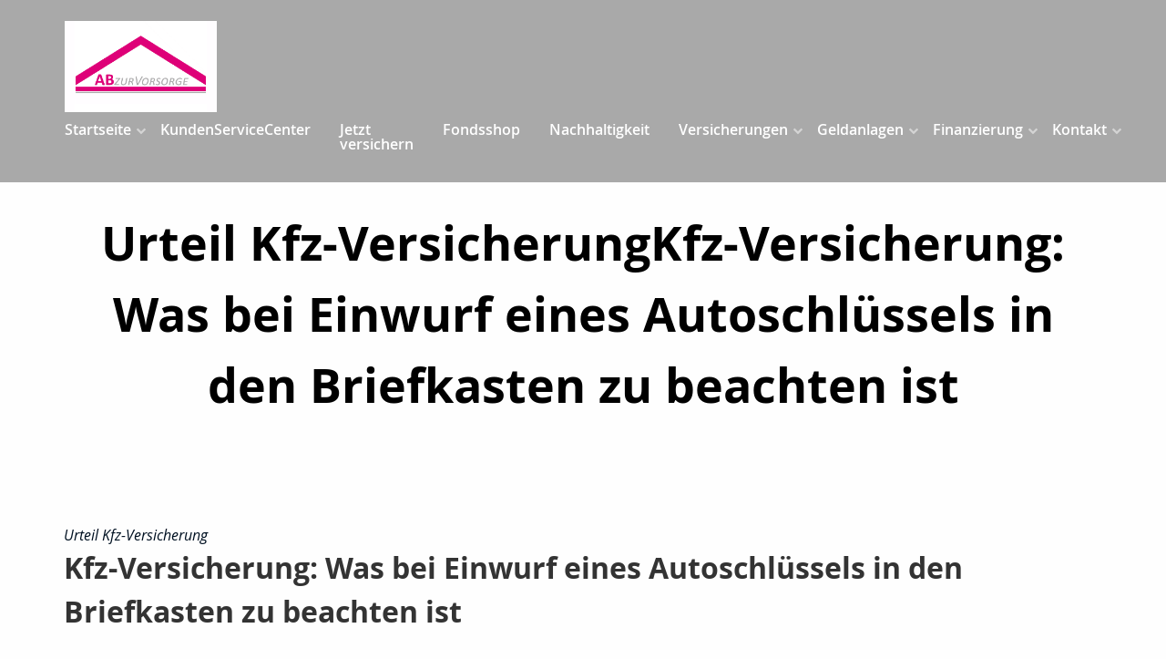

--- FILE ---
content_type: text/html;charset=UTF-8
request_url: https://www.abzurvorsorge.de/id/4903233/Schlussel-Diebstahl-Briefkasten/
body_size: 6299
content:
<!DOCTYPE html><html lang="de" class="chrome no-js"><head data-host="web1"><title>Kfz-Versicherung: Was bei Einwurf eines Autoschlüssels in den Briefkasten zu beachten ist - Sparten | ABzurVorsorge</title><meta charset="UTF-8"/><meta property="og:title" content="Kfz-Versicherung: Was bei Einwurf eines Autoschlüssels in den Briefkasten zu beachten ist - Sparten | ABzurVorsorge"/><meta property="og:type" content="article"/><meta property="og:url" content="https://www.abzurvorsorge.de/id/4903233/Schlussel-Diebstahl-Briefkasten/"/><meta property="max-image-preview" content="large"/><meta property="fb:pages" content="1802574053368166"/><meta property="og:description" content="Muss ein Kaskoversicherer voll zahlen, wenn ein Fahrzeughalter den Schlüssel und die Papiere seines PKW in den Briefkasten einer Werkstatt wirft — und das Auto dann geklaut wird? Mit dieser Frage musste sich das Landgericht Oldenburg auseinandersetzen. Die Antwort lautet: Ob der Versicherer seine Zahlung wegen grober Fahrlässigkeit anteilig kürzen kann, ist auch abhängig von der Beschaffenheit des Briefkastens."/><meta name="viewport" content="width=device-width, initial-scale=1"/><meta http-equiv="language" content="de"/><meta name="robots" content="index, follow"/><meta name="description" lang="de" content="Muss ein Kaskoversicherer voll zahlen, wenn ein Fahrzeughalter den Schlüssel und die Papiere seines PKW in den Briefkasten einer Werkstatt wirft — und das Auto dann geklaut wird? Mit dieser Frage musste sich das Landgericht Oldenburg auseinandersetzen. Die Antwort lautet: Ob der Versicherer seine Zahlung wegen grober Fahrlässigkeit anteilig kürzen kann, ist auch abhängig von der Beschaffenheit des Briefkastens."/><meta name="keywords" content="Wochenkurier, Kfz-Versicherung, Drei-Tage-Kurier, Sparten, Werkstatt, Autoschlüssel, Urteil, Grobe Fahrlässigkeit"/><meta name="news_keywords" content="Wochenkurier, Kfz-Versicherung, Drei-Tage-Kurier, Sparten, Werkstatt, Autoschlüssel, Urteil, Grobe Fahrlässigkeit"/><meta http-equiv="last-modified" content="Fri, 09 Apr 2021 17:13:16 GMT"/><meta http-equiv="cache-control" content="public, max-age=604800, s-maxage=604800, must-revalidate"/><meta http-equiv="pragma" content="public"/><meta http-equiv="expires" content="Sat, 07 Feb 2026 13:26:38 GMT"/><meta name="generator" content="FAD - Fast Application Development Server"/><link rel="shortcut icon" href="/favicon.ico" type="image/x-icon"/><link rel="apple-touch-icon" href="/favicon.ico" type="image/x-icon"/><link rel="stylesheet" type="text/css" href="/scripts/jquery/jquery-ui/1.10.2/themes/default/jquery-ui.min.css?cb=1731416161" media="screen"/><link rel="stylesheet" type="text/css" href="/scripts/jquery/jquery-ui/1.10.2/themes/default/jquery-ui.structure.min.css?cb=1731416161" media="screen"/><link rel="stylesheet" type="text/css" href="/scripts/jquery/jquery-ui/1.10.2/themes/default/jquery-ui.theme.min.css?cb=1731416161" media="screen"/><link rel="stylesheet" type="text/css" href="/scripts/public.css?cb=1752575001" media="screen"/><link rel="stylesheet" type="text/css" href="/skins/css/default.css?cb=1731416228" media="screen"/><link rel="stylesheet" type="text/css" href="/cms.share.css.iconsprite.css" media="all"/><link rel="stylesheet" type="text/css" href="/skins/css/normalize/4.2.0/normalize.min.css?cb=1731416228" media="all"/><link rel="stylesheet" type="text/css" href="/skins/css/ui.totop.css?cb=1731416228" media="all"/><link rel="stylesheet" type="text/css" href="/skins/js/swiper/3.1.2/css/swiper.min.css?cb=1731416230" media="all"/><link rel="stylesheet" type="text/css" href="/skins/css/foundation.min.css?cb=1731416228" media="all"/><link rel="stylesheet" type="text/css" href="/skins/css/component.css?cb=1731416228" media="all"/><link rel="stylesheet" type="text/css" href="/scripts/font-awesome/css/font-awesome.min.css?cb=1731416161" media="screen"/><link rel="stylesheet" type="text/css" href="/skins/css/fullscreen.css?cb=1731416228" media="all"/><link rel="stylesheet" type="text/css" href="/fullscreen_dark_2.css" media="all"/><link rel="stylesheet" type="text/css" href="/custom.css?cb=1639580921"/><script type="text/javascript" data-type="text/javascript" src="/skins/js/hyphenator/Hyphenator_Loader.js?cb=1731416230" data-cookieconsent="necessary">/*41b6f6c7c2812d3d1acd9c73e8c641c7*/</script><script type="text/javascript" data-type="text/javascript" src="/scripts/jquery/2.1.4/jquery.min.js?cb=1731416161" data-cookieconsent="necessary">/*5b91cb4fa631790ec8b741eed0330cd1*/</script><script type="text/javascript" data-type="text/javascript" src="/scripts/jquery/jquery-ui/1.12.1/jquery-ui.min.js?cb=1731416161" data-cookieconsent="necessary">/*8ee9ce4eccf8d9a1e0cc23684c8b5c77*/</script><script type="text/javascript">
      session = 'PHPSESSID=ooog5jifch5g7na5vdormat7ko';
    </script><script type="text/javascript" data-type="text/javascript" src="/scripts.ajax.js?cb=1731416201" data-cookieconsent="necessary">/*bca3630b4a1d4ca04e5c713ac6689bcd*/</script><script type="text/javascript">
      function setsubmit(t) {
        submit = t;
      };
    </script><script type="text/javascript" src="/public/fad-server/class/cms/mod/cookieconsent/cookieconsent.js">/*cookieconsent*/</script><script type="text/javascript">
        document.addEventListener( 'DOMContentLoaded' , function () {
          if (fad_cookieconsent) {
            fad_cookieconsent.init( {
              display : 'overlay',
              module : '4911706',
              maxage : '30'
            } );

            
            fad_cookieconsent.run();
            
          }
        } );
      </script></head><body itemscope="itemscope" itemtype="http://schema.org/WebPage" class="index"><div id="preloader"><div id="status" class="sk-fading-circle"><div class="sk-circle1 sk-circle"> </div><div class="sk-circle2 sk-circle"> </div><div class="sk-circle3 sk-circle"> </div><div class="sk-circle4 sk-circle"> </div><div class="sk-circle5 sk-circle"> </div><div class="sk-circle6 sk-circle"> </div><div class="sk-circle7 sk-circle"> </div><div class="sk-circle8 sk-circle"> </div><div class="sk-circle9 sk-circle"> </div><div class="sk-circle10 sk-circle"> </div><div class="sk-circle11 sk-circle"> </div><div class="sk-circle12 sk-circle"> </div></div></div><div class="wrapper"><nav class="top-bar top-bar-fixed" role="navigation"><div class="scrollbar-fix"><div class="row"><div class="columns"><div class="top-bar-left"><button class="toggle-menu"><span> </span></button><a class="top-bar-logo" href="/index.html"><img alt=" ABzurVorsorge" src="/logo.png"/></a></div><div class="dropdown-menu"><div id="dl-menu" class="dl-menuwrapper collapsed"><ul class="dl-menu dl-menuopen"><li class="menuitem has-submenu active"><a class="page_link" href="/index.html" aria-haspopup="true">Startseite</a><ul class="dl-submenu menu-level-2"><li class="menuitem has-submenu"><a class="page_link" href="/neu.index.html" aria-haspopup="true">Aktuelles</a><ul class="dl-submenu menu-level-3"><li class="menuitem has-submenu"><a class="page_link" href="/neu.index.html" aria-haspopup="true">Archiv</a><ul class="dl-submenu menu-level-4"><li class="menuitem"><a class="page_link" href="/neu.2016.html">Änderungen 2016</a></li><li class="menuitem"><a class="page_link" href="/neu.2015.html">Änderungen 2015</a></li><li class="menuitem"><a class="page_link" href="/neu.2014.html">Änderungen 2014</a></li><li class="menuitem"><a class="page_link" href="/neu.2013.html">Änderungen 2013</a></li><li class="menuitem"><a class="page_link" href="/neu.2012-2.html">Neu zum 01.09.2012</a></li><li class="menuitem has-submenu"><a class="page_link" href="/neu.2012.html" aria-haspopup="true">Änderungen 2012</a><ul class="dl-submenu menu-level-5"><li class="menuitem"><a class="page_link" href="/neu.wechsel-strom-gas.html">Wechsel Strom,Gas</a></li><li class="menuitem"><a class="page_link" href="/neu.warnbutton.html">Warnbutton</a></li><li class="menuitem"><a class="page_link" href="/neu.mitbestimmung-eu-buerger.html">Mitbestimmung EU-Bürger</a></li><li class="menuitem"><a class="page_link" href="/neu.kuerzung-solarfoerderung.html">Solarförderung</a></li><li class="menuitem"><a class="page_link" href="/neu.anerkennungsgesetz-ausland-fachkraefte.html">Rechengrößen 2012</a></li></ul></li><li class="menuitem"><a class="page_link" href="/neu.2011.html">Änderungen 2011</a></li><li class="menuitem"><a class="page_link" href="/neu.2010.html">Änderungen 2010</a></li><li class="menuitem"><a class="page_link" href="/neu.2009.html">Änderungen 2009</a></li><li class="menuitem"><a class="page_link" href="/neu.2008.html">Änderungen 2008</a></li><li class="menuitem"><a class="page_link" href="/neu.2007.html">Änderungen 2007</a></li><li class="menuitem"><a class="page_link" href="/neu.2006.html">Änderungen 2006</a></li><li class="menuitem"><a class="page_link" href="/neu.2005.html">Änderungen 2005</a></li><li class="menuitem"><a class="page_link" href="/neu.2004.html">Änderungen 2004</a></li><li class="menuitem"><a class="page_link" href="/neu.2017.html">Änderungen 2017</a></li><li class="menuitem"><a class="page_link" href="/neu.2020.html">Änderungen 2020</a></li><li class="menuitem"><a class="page_link" href="/neu.2019.html">Änderungen 2019</a></li><li class="menuitem"><a class="page_link" href="/neu.2018.html">Änderungen 2018</a></li><li class="menuitem"><a class="page_link" href="/neu.2025.html">Änderungen 2025</a></li><li class="menuitem"><a class="page_link" href="/neu.2024.html">Änderungen 2024</a></li><li class="menuitem"><a class="page_link" href="/neu.2023.html">Änderungen 2023</a></li><li class="menuitem"><a class="page_link" href="/neu.2022.html">Änderungen 2022</a></li><li class="menuitem"><a class="page_link" href="/neu.2021.html">Änderungen 2021</a></li></ul></li><li class="menuitem"><a class="page_link" href="/neu.2026.html">Änderungen 2026</a></li></ul></li><li class="menuitem"><a class="page_link" href="/lexikon.html">Lexikon</a></li><li class="menuitem"><a class="page_link" href="/suche.html">Suche</a></li></ul></li><li class="menuitem"><a class="page_link" href="/extern.ksc.zugang.html">KundenServiceCenter</a></li><li class="menuitem"><a class="page_link" href="/Versicherungen-online-abschliessen.html">Jetzt versichern</a></li><li class="menuitem"><a class="page_link" href="/Fondsshop.html">Fondsshop</a></li><li class="menuitem"><a class="page_link" href="/Nachhaltigkeit.html">Nachhaltigkeit</a></li><li class="menuitem has-submenu"><a class="page_link" href="/Versicherungen.index.html" aria-haspopup="true">Versicherungen</a><ul class="dl-submenu menu-level-2"><li class="menuitem has-submenu"><a class="page_link" href="/privat.index.html" aria-haspopup="true">Private Versicherungen</a><ul class="dl-submenu menu-level-3"><li class="menuitem has-submenu"><a class="page_link" href="/versicherungen.privateversicherungen.sachversicherungen.html" aria-haspopup="true">Sachversicherungen</a><ul class="dl-submenu menu-level-4"><li class="menuitem has-submenu"><a class="page_link" href="/privat.haftpflicht.privat.index.html" aria-haspopup="true">Privathaftpflicht</a><ul class="dl-submenu menu-level-5"><li class="menuitem"><a class="page_link" href="/Was-ist-eine-Privathaftpflicht.html">Was ist ...</a></li><li class="menuitem"><a class="page_link" href="/privat.privathaftpflicht.leistungen.html">Die Leistungen der Privathaftpflicht</a></li><li class="menuitem"><a class="page_link" href="/privat.privathaftpflicht.personen.html">versicherte Personen</a></li><li class="menuitem"><a class="page_link" href="/privat.hunde.index.html">Hundehaftpflicht</a></li><li class="menuitem"><a class="page_link" href="/privat.pferde.html">Pferdehaftpflicht</a></li></ul></li><li class="menuitem has-submenu"><a class="page_link" href="/privat.hausrat.index.html" aria-haspopup="true">Hausrat</a><ul class="dl-submenu menu-level-5"><li class="menuitem"><a class="page_link" href="/privat.hausrat.wasistdas.html">Was ist Hausrat</a></li><li class="menuitem"><a class="page_link" href="/privat.hausrat.unterversicherung.html">Richtig versichert</a></li><li class="menuitem"><a class="page_link" href="/privat.hausrat.mitversichert.html">Mitversichert</a></li><li class="menuitem"><a class="page_link" href="/privat.hausrat.zusatz.html">Zusatzversicherung Deckungserweiterung</a></li></ul></li><li class="menuitem has-submenu"><a class="page_link" href="/privat.unfall.html" aria-haspopup="true">Unfallversicherung</a><ul class="dl-submenu menu-level-5"><li class="menuitem"><a class="page_link" href="/privat.unfall.was.html">Was ist eine Unfallversicherung</a></li><li class="menuitem"><a class="page_link" href="/privat.unfall.leistung.html">Leistungen</a></li><li class="menuitem"><a class="page_link" href="/privat.unfall.gliedertaxe.html">Gliedertaxe</a></li></ul></li><li class="menuitem has-submenu"><a class="page_link" href="/privat.kraftfahrtversicherung.automobil.html" aria-haspopup="true">Kraftfahrtversicherung</a><ul class="dl-submenu menu-level-5"><li class="menuitem"><a class="page_link" href="/privat.kfz.vergleich.html">Vergleich</a></li><li class="menuitem"><a class="page_link" href="/privat.kraftfahrtversicherung.auto.haftpflicht.html">Haftpflicht</a></li><li class="menuitem"><a class="page_link" href="/privat.kraftfahrtversicherung.auto.kasko.html">Teil- oder Vollkasko</a></li><li class="menuitem"><a class="page_link" href="/privat.kraftfahrtversicherung.auto.leistung.html">Leistungen und Schutzbrief</a></li><li class="menuitem"><a class="page_link" href="/privat.kraftfahrtversicherung.auto.systeme.html">Systeme und Schadensfreiheitsklassen </a></li></ul></li><li class="menuitem has-submenu"><a class="page_link" href="/privat.gebaeude.html" aria-haspopup="true">Wohngebäude</a><ul class="dl-submenu menu-level-5"><li class="menuitem"><a class="page_link" href="/privat.gebaeude.wieversichert.html">Wie und was ist versichert</a></li><li class="menuitem"><a class="page_link" href="/privat.gebaeude.risiken.html">Risiken und Versicherungsschäden</a></li><li class="menuitem"><a class="page_link" href="/privat.gebaeude.verpflichtungen.html">Verpflichtungen und Totalschaden</a></li><li class="menuitem"><a class="page_link" href="/privat.gebaeude.deckungserweiterung.html">Deckungserweiterung</a></li><li class="menuitem"><a class="page_link" href="/privat.gebaeude.feuerrohbau.html">Feuerrohbau</a></li></ul></li><li class="menuitem has-submenu"><a class="page_link" href="/privat.rechtsschutz.index.html" aria-haspopup="true">Rechtsschutz</a><ul class="dl-submenu menu-level-5"><li class="menuitem"><a class="page_link" href="/privat.rechtsschutz.leistung.html">Leistungen</a></li><li class="menuitem"><a class="page_link" href="/privat.rechtsschutz.wassollten.html">Was sollten Sie</a></li><li class="menuitem"><a class="page_link" href="/privat.rechtsschutz.vertragsarten.html">Vertragsarten</a></li><li class="menuitem"><a class="page_link" href="/privat.rechtsschutz.familie.html">Familien</a></li><li class="menuitem"><a class="page_link" href="/privat.rechtsschutz.arbeitsrecht.html">Arbeit und Beruf</a></li><li class="menuitem"><a class="page_link" href="/privat.rechtsschutz.wug.html">Wohnungen und Grundstücke</a></li><li class="menuitem"><a class="page_link" href="/privat.rechtsschutz.internet.html">Internet</a></li></ul></li></ul></li><li class="menuitem has-submenu"><a class="page_link" href="/Personenversicherungen.html" aria-haspopup="true">Personenversicherungen</a><ul class="dl-submenu menu-level-4"><li class="menuitem has-submenu"><a class="page_link" href="/privat.arbeitskraftabsicherung.html" aria-haspopup="true">Absicherung Arbeitskraft</a><ul class="dl-submenu menu-level-5"><li class="menuitem"><a class="page_link" href="/privat.berufsunfaehigkeit.html">Berufsunfähigkeit</a></li><li class="menuitem"><a class="page_link" href="/privat.erwerbsunfaehigkeit.html">Erwerbsunfähigkeit</a></li></ul></li><li class="menuitem has-submenu"><a class="page_link" href="/privat.hinterbliebenen.html" aria-haspopup="true">Hinterbliebenenabsicherung</a><ul class="dl-submenu menu-level-5"><li class="menuitem"><a class="page_link" href="/privat.hinterbliebenen.risikoleben.html">Risikolebensversicherung</a></li><li class="menuitem"><a class="page_link" href="/Kreditausfallversicherung.html">Kreditausfallversicherung</a></li></ul></li><li class="menuitem has-submenu"><a class="page_link" href="/privat.betriebliche.altersvorsorge.html" aria-haspopup="true">Betriebliche Altersvorsorge</a><ul class="dl-submenu menu-level-5"><li class="menuitem"><a class="page_link" href="/privat.betrieblaltersvorsorge.besteuerung.html">Besteuerung</a></li><li class="menuitem"><a class="page_link" href="/privat.betriebaltersvorsorge.direkt.html">Direktversicherung</a></li><li class="menuitem"><a class="page_link" href="/privat.betrieblaltersvorsorge.unterstuetzungskassen.html">Unterstützungskassen</a></li><li class="menuitem"><a class="page_link" href="/privat.betrieblaltersvorsorge.pensionsfonds.html">Pensionsfonds</a></li><li class="menuitem"><a class="page_link" href="/privat.betrieblaltersvorsorge.pensionskasse.html">Pensionskasse</a></li><li class="menuitem"><a class="page_link" href="/privat.betrieblaltersvorsorge.pensionszusage.html">Pensionszusage</a></li></ul></li></ul></li><li class="menuitem has-submenu"><a class="page_link" href="/privat.kv.index.html" aria-haspopup="true">Kranken- und Pflegeversicherung</a><ul class="dl-submenu menu-level-4"><li class="menuitem"><a class="page_link" href="/privat.kv.pkv.vergleich.html">Vergleich</a></li><li class="menuitem"><a class="page_link" href="/privat.kv.pkv.leistungen.html">Leistungen</a></li><li class="menuitem"><a class="page_link" href="/privat.kv.pkv.was.html">Was ist...</a></li><li class="menuitem has-submenu"><a class="page_link" href="/privat.pflegeabsicherung.html" aria-haspopup="true">Pflegeabsicherung</a><ul class="dl-submenu menu-level-5"><li class="menuitem"><a class="page_link" href="/privat.pflegeversicherung.html">Private Pflegeversicherung</a></li><li class="menuitem"><a class="page_link" href="/privat.sozialversicherunge.pv.html">Gesetzliche Pflegeversicherung</a></li></ul></li></ul></li><li class="menuitem has-submenu"><a class="page_link" href="/privat.ausland.index.html" aria-haspopup="true">Reiseversicherungen</a><ul class="dl-submenu menu-level-4"><li class="menuitem"><a class="page_link" href="/privat.ausland.reise.html">Reise-Krankenversicherung</a></li><li class="menuitem"><a class="page_link" href="/privat.ausland.gepaeck.html">Reisegepäck</a></li><li class="menuitem"><a class="page_link" href="/privat.ausland.ruecktritt.html">Reiserücktrittsversicherung</a></li></ul></li></ul></li><li class="menuitem has-submenu"><a class="page_link" href="/gewerbe.index.html" aria-haspopup="true">Gewerbeversicherungen</a><ul class="dl-submenu menu-level-3"><li class="menuitem has-submenu"><a class="page_link" href="/gewerbe.sach.index.html" aria-haspopup="true">Sachversicherungen</a><ul class="dl-submenu menu-level-4"><li class="menuitem"><a class="page_link" href="/gewerbe.itversicherung.index.html">Cyberversicherung</a></li><li class="menuitem"><a class="page_link" href="/gewerbe.praxisausfall.index.html">Praxisausfallversicherung</a></li><li class="menuitem"><a class="page_link" href="/gewerbe.elektronikversicherung.index.html">Elektronikversicherung</a></li><li class="menuitem"><a class="page_link" href="/gewerbe.betriebsunterbrechungsvers.index.html">Betriebsunterbrechungsversicherung</a></li><li class="menuitem"><a class="page_link" href="/gewerbe.betriebsinhalt.index.html">Betriebsinhaltsversicherung</a></li><li class="menuitem"><a class="page_link" href="/gewerbe.betriebshaftpflicht.index.html">Betriebshaftpflichtversicherung</a></li></ul></li><li class="menuitem has-submenu"><a class="page_link" href="/gewerbe.betriebliche-altersvorsorge.html" aria-haspopup="true">Betriebliche Altersvorsorge</a><ul class="dl-submenu menu-level-4"><li class="menuitem"><a class="page_link" href="/gewerbe.unterstuetzungskassen.html">Unterstützungskassen</a></li><li class="menuitem"><a class="page_link" href="/gewerbe.pensionszusage.html">Pensionszusage</a></li><li class="menuitem"><a class="page_link" href="/gewerbe.direktversicherung.html">Direktversicherung</a></li></ul></li><li class="menuitem has-submenu"><a class="page_link" href="/gewerbe.kaution.html" aria-haspopup="true">Kautionsversicherung</a><ul class="dl-submenu menu-level-4"><li class="menuitem"><a class="page_link" href="/gewerbe.warenkredit.forderungsausfall.html">Warenkreditversicherung</a></li><li class="menuitem"><a class="page_link" href="/gewerbe.kreditversicherung.index.html">Kreditversicherung</a></li><li class="menuitem"><a class="page_link" href="/gewerbe.kaution.liquiditaet.html">Liquidität</a></li></ul></li><li class="menuitem"><a class="page_link" href="/gewerbe.fuhrpark.index.html">Fuhrparkversicherung</a></li><li class="menuitem has-submenu"><a class="page_link" href="/gewerbe.firmenrechtsschutz.index.html" aria-haspopup="true">Firmenrechtsschutzversicherung</a><ul class="dl-submenu menu-level-4"><li class="menuitem"><a class="page_link" href="/gewerbe.firmenrechtsschutz.vertragsrs.html">Vertrags- und Sachenrechtsschutzversicherung</a></li></ul></li></ul></li></ul></li><li class="menuitem has-submenu"><a class="page_link" href="/investment.index.html" aria-haspopup="true">Geldanlagen</a><ul class="dl-submenu menu-level-2"><li class="menuitem has-submenu"><a class="page_link" href="/investment.fonds.offen.index.html" aria-haspopup="true">Offene Investmentfonds</a><ul class="dl-submenu menu-level-3"><li class="menuitem"><a class="page_link" href="/investment.fonds.offen.aktienfonds.html">Aktienfonds</a></li><li class="menuitem"><a class="page_link" href="/investment.fonds.offen.geldmarktfonds.html">Geldmarktfonds</a></li><li class="menuitem"><a class="page_link" href="/investment.fonds.offen.rentenfonds.html">Rentenfonds</a></li><li class="menuitem"><a class="page_link" href="/investment.fonds.offen.offeneimmofonds.html">Immobilienfonds</a></li></ul></li><li class="menuitem has-submenu"><a class="page_link" href="/investment.alternativen.index.html" aria-haspopup="true">Nachhaltige Investments</a><ul class="dl-submenu menu-level-3"><li class="menuitem"><a class="page_link" href="/investment.fonds.offen.nachhaltigefonds.html">Nachhaltige Investmentfonds</a></li></ul></li><li class="menuitem"><a class="page_link" href="/privat.riester.html">Riester-Rente</a></li></ul></li><li class="menuitem has-submenu"><a class="page_link" href="/finanzierung.index.html" aria-haspopup="true">Finanzierung</a><ul class="dl-submenu menu-level-2"><li class="menuitem"><a class="page_link" href="/privat.baufinanzierung.html">Baufinanzierung</a></li><li class="menuitem"><a class="page_link" href="/finanzierung.konsumentenkredite.html">Konsumentenkredit</a></li></ul></li><li class="menuitem has-submenu"><a class="page_link" href="/Kontakt.html" aria-haspopup="true">Kontakt</a><ul class="dl-submenu menu-level-2"><li class="menuitem"><a class="page_link" href="/anfahrt.html">Anfahrt</a></li><li class="menuitem"><a class="page_link" href="/Erstinformation.html">Erstinformation</a></li><li class="menuitem"><a class="page_link" href="/datenschutz.html">Datenschutz</a></li><li class="menuitem"><a class="page_link" href="/Impressum.html">Impressum</a></li></ul></li><li class="menuitem"><a class="page_link" href="/gewerbe.haftpflicht.index.html"> </a></li></ul></div><ul class="menu mega-menu"><li class="menuitem has-submenu active"><a class="page_link" href="/index.html" aria-haspopup="true">Startseite</a><ul class="submenu menu-level-2"><div class="menu-column"><li><a href="/neu.index.html">Aktuelles</a><ul class="submenu menu-level-3"><li><a href="/neu.index.html">Archiv</a></li><li><a href="/neu.2026.html">Änderungen 2026</a></li></ul></li></div><div class="menu-column"><li><a href="/lexikon.html">Lexikon</a></li></div><div class="menu-column"><li><a href="/suche.html">Suche</a></li></div></ul></li><li class="menuitem"><a class="page_link" href="/extern.ksc.zugang.html">KundenServiceCenter</a></li><li class="menuitem"><a class="page_link" href="/Versicherungen-online-abschliessen.html">Jetzt versichern</a></li><li class="menuitem"><a class="page_link" href="/Fondsshop.html">Fondsshop</a></li><li class="menuitem"><a class="page_link" href="/Nachhaltigkeit.html">Nachhaltigkeit</a></li><li class="menuitem has-submenu"><a class="page_link" href="/Versicherungen.index.html" aria-haspopup="true">Versicherungen</a><ul class="submenu menu-level-2"><div class="menu-column"><li><a href="/privat.index.html">Private Versicherungen</a><ul class="submenu menu-level-3"><li><a href="/versicherungen.privateversicherungen.sachversicherungen.html">Sachversicherungen</a></li><li><a href="/Personenversicherungen.html">Personenversicherungen</a></li><li><a href="/privat.kv.index.html">Kranken- und Pflegeversicherung</a></li><li><a href="/privat.ausland.index.html">Reiseversicherungen</a></li></ul></li></div><div class="menu-column"><li><a href="/gewerbe.index.html">Gewerbeversicherungen</a><ul class="submenu menu-level-3"><li><a href="/gewerbe.sach.index.html">Sachversicherungen</a></li><li><a href="/gewerbe.betriebliche-altersvorsorge.html">Betriebliche Altersvorsorge</a></li><li><a href="/gewerbe.kaution.html">Kautionsversicherung</a></li><li><a href="/gewerbe.fuhrpark.index.html">Fuhrparkversicherung</a></li><li><a href="/gewerbe.firmenrechtsschutz.index.html">Firmenrechtsschutzversicherung</a></li></ul></li></div></ul></li><li class="menuitem has-submenu"><a class="page_link" href="/investment.index.html" aria-haspopup="true">Geldanlagen</a><ul class="submenu menu-level-2"><div class="menu-column"><li><a href="/investment.fonds.offen.index.html">Offene Investmentfonds</a><ul class="submenu menu-level-3"><li><a href="/investment.fonds.offen.aktienfonds.html">Aktienfonds</a></li><li><a href="/investment.fonds.offen.geldmarktfonds.html">Geldmarktfonds</a></li><li><a href="/investment.fonds.offen.rentenfonds.html">Rentenfonds</a></li><li><a href="/investment.fonds.offen.offeneimmofonds.html">Immobilienfonds</a></li></ul></li></div><div class="menu-column"><li><a href="/investment.alternativen.index.html">Nachhaltige Investments</a><ul class="submenu menu-level-3"><li><a href="/investment.fonds.offen.nachhaltigefonds.html">Nachhaltige Investmentfonds</a></li></ul></li><li><a href="/privat.riester.html">Riester-Rente</a></li></div></ul></li><li class="menuitem has-submenu"><a class="page_link" href="/finanzierung.index.html" aria-haspopup="true">Finanzierung</a><ul class="submenu menu-level-2"><div class="menu-column only"><li><a href="/finanzierung.index.html">Finanzierung</a><ul class="submenu menu-level-3"><li><a href="/privat.baufinanzierung.html">Baufinanzierung</a></li><li><a href="/finanzierung.konsumentenkredite.html">Konsumentenkredit</a></li></ul></li></div></ul></li><li class="menuitem has-submenu"><a class="page_link" href="/Kontakt.html" aria-haspopup="true">Kontakt</a><ul class="submenu menu-level-2"><div class="menu-column only"><li><a href="/Kontakt.html">Kontakt</a><ul class="submenu menu-level-3"><li><a href="/anfahrt.html">Anfahrt</a></li><li><a href="/Erstinformation.html">Erstinformation</a></li><li><a href="/datenschutz.html">Datenschutz</a></li><li><a href="/Impressum.html">Impressum</a></li></ul></li></div></ul></li><li class="menuitem"><a class="page_link" href="/gewerbe.haftpflicht.index.html"> </a></li></ul></div></div></div></div></nav><header id="header" class="no-header-img"><div class="row"><div class="caption text-center columns"><h1 itemprop="headline" class="hyphenate fad_news_caption">Urteil Kfz-VersicherungKfz-Versicherung: Was bei Einwurf eines Autoschlüssels in den Briefkasten zu beachten ist</h1></div></div></header><main><section class="main-content"><div id="content"><div class="content_wrapper" eitem="index"><div class="row"><div class="columns"><div eitem="index" class="i_content_wrapper"><text><div id="blog_4903233" class="page_blogreader" itemscope="itemscope" itemtype="http://schema.org/NewsArticle"><h1 class="fad_news_caption" itemprop="headline"><span class="teaser">Urteil Kfz-Versicherung</span><span class="title">Kfz-Versicherung: Was bei Einwurf eines Autoschlüssels in den Briefkasten zu beachten ist</span></h1><div class="row"><div class="columns"><div class="topic"><a href="/tag/Sparten/" title="Weitere Nachrichten aus der Rubrik">Sparten</a></div><div class="date"><meta itemprop="datePublished" content="2021-04-09 15:56:48.759293+02"></meta><meta itemprop="dateModified" content="2021-04-09 15:56:48.759293+02"></meta><a href="/date/2021-04-09/" title="Weitere Nachrichten vom Tag">09.04.2021</a></div></div><div class="columns"><div class="author" itemprop="author" itemscope="itemscope" itemtype="https://schema.org/Person"><meta itemprop="name" content="Keine Angabe"></meta></div><div class="post_content" itemprop="articleBody"><div class="post_chapter chapter_"><p>
  <b>Muss ein Kaskoversicherer voll zahlen, wenn ein Fahrzeughalter den Schlüssel und die Papiere seines PKW in den Briefkasten einer Werkstatt wirft — und das Auto dann geklaut wird? Mit dieser Frage musste sich das Landgericht Oldenburg auseinandersetzen. Die Antwort lautet: Ob der Versicherer seine Zahlung wegen grober Fahrlässigkeit anteilig kürzen kann, ist auch abhängig von der Beschaffenheit des Briefkastens.</b>
</p>
<p>
  Man kennt das Problem: Das Auto muss in die Werkstatt zur Durchsicht oder wegen einer Reparatur. Weil man wochentags aber keine Zeit hat oder lang arbeiten muss, wirft man den Schlüssel samt Fahrzeugpapiere in den Briefkasten der Werkstatt. Ist nicht ganz ungefährlich: wie auch ein Autofahrer aus Niedersachsen erfahren musste.
</p>
<p>
  Er hatte ebenfalls den Fahrzeugschlüssel in den Nachtbriefkasten der Werkstatt geworfen: und prompt war dieser aufgebrochen und das Auto vom Hof des Autohauses geklaut wurden. Dummerweise wollte nun auch der Kaskoversicherer nur einen Bruchteil der Kosten erstatten. Die Begründung: Der Mann habe grob fahrlässig gehandelt und damit gegen sogenannte Obliegenheitspflichten verstoßen: Pflichten also, die vorbeugend verhindern sollen, dass ein Versicherungsschaden auftritt. Daraufhin klagte der Mann vor dem Landgericht Oldenburg.
</p>
<h2>
  Briefkasten stabil und fest angebracht
</h2>
<p>
  Das Gericht bestätigte, dass dem Mann die volle Ersatzsumme zustehe: obwohl er den Schlüssel in den Briefkasten geworfen hatte. Nach § 28 Abs. 2 des Versicherungsvertragsgesetzes (VVG) ist der Versicherer zwar auch bei einem Diebstahl im Fall einer grob fahrlässigen Verletzung einer Obliegenheit berechtigt, seine Leistung im entsprechenden Verhältnis zu kürzen, so informiert das Gericht in einem Pressetext. Doch in diesem Falle sei kein grob fahrlässiges Verhalten nachweisbar gewesen.
</p>
<p>
  Der Grund: Ob grob fahrlässiges Verhalten vorliege, entscheide auch der Einzelfall. Und im konkreten Rechtsstreit die Frage, wo und wie der Briefkasten befestigt gewesen sei. Nicht nur habe sich der Briefkasten in einem -quasi- geschützten Bereich des Gebäudes befunden, der über­dacht und zurück­gesetzt gewesen sei. Zudem habe der Mann darauf geachtet, dass der Briefkasten ausreichend stabil sei und der Schlüssel nicht einfach herausgefischt werden könne, wie er selbst vor Gericht zu Protokoll gab. Dieser Einschätzung schlossen sich die urteilenden Richter an.
</p>
<p>
  Die Versicherungskammer des Landgerichts kam zu dem Schluss, dass bei diesem äußeren Bild dem Kläger keine Bedenken kommen mussten, dass der Schlüssel von Unbefugten aus dem Briefkasten herausgenommen werden würde. Zudem sagte der Fahrzeughalter aus, er habe darauf geachtet, dass der Schlüssel ausreichend tief nach unten falle. Hierbei sei daran erinnert, dass viele Kaskotarife auch bei grober Fahrlässigkeit Schutz bieten. Das Urteil ist rechtskräftig (Az. 13 O 688/20).
</p></div></div></div></div></div></text></div></div></div></div></div></section></main></div><footer><section class="footer3"><div class="scrollbar-fix"><div class="row"><div class="medium-7 columns"><ul class="sysmenu"><li><a href="/Impressum.html">Impressum</a></li><li><a href="/Erstinformation.html">Erstinformation</a></li><li><a href="/lexikon.html">Lexikon</a></li><li><a href="/suche.html">Suche</a></li></ul><p class="copyright">
                    Copyright ©
                    2026
                      powered by
                      <a href="http://www.inveda.net/web.html" title="Eigene Homepage erstellen - Sofort Online"><b>Inveda.net</b></a></p></div></div></div></section></footer><script type="text/javascript" src="/skins/js/modernizr.custom.js"> </script><script type="text/javascript" src="/skins/js/jquery.easing.1.3.js"> </script><script type="text/javascript" src="/skins/js/jquery.ui.totop.js"> </script><script type="text/javascript" src="/skins/js/jquery.dlmenu.js"> </script><script type="text/javascript" src="/skins/js/swiper/3.1.2/js/swiper.min.js"> </script><script type="text/javascript" src="/skins/js/fullscreen.main.js"> </script></body></html>

--- FILE ---
content_type: text/css;charset=UTF-8
request_url: https://www.abzurvorsorge.de/fullscreen_dark_2.css
body_size: 1844
content:

  

  html, body { 
    color:#333333;
    }
  

  .button { 
    color:#ffffff;
    background-color:#ff0099;
    }
  

  a:hover, a:focus { 
    color:#cc0066;
    }
  

  h1, h2, h3, h4, h5, h6 { 
    color:#333333;
    }
  

  a h1, a h2, a h3, a h4, a h5, a h6 { 
    color:#ff0099;
    }
  

  a:hover h1, a:hover h2, a:hover h3, a:hover h4, a:hover h5, a:hover h6 { 
    color:#cc0066;
    }
  

  label { 
    color:#333333;
    }
  

  .mod_blog_newslist .fad_blog_article_topic, #content .page_blogreader .topic, .tag_list .fad_blog_article_topic { 
    color:#ffffff;
    background-color:#a9a9a9;
    }
  

  .mod_blog_newslist .fad_blog_article_topic a, #content .page_blogreader .topic a, .tag_list .fad_blog_article_topic a { 
    color:#ffffff;
    }
  

  .mod_blog_newslist .fad_blog_article_date, #content .page_blogreader .date, .tag_list .fad_blog_article_date { 
    color:#777777;
    }
  

  .mod_blog_newslist .fad_blog_article_teaser, #content .page_blogreader .teaser, .tag_list .fad_blog_article_teaser { 
    color:#001122;
    }
  

  #content .page_blogreader .author { 
    color:#001122;
    }
  

  .post-image.fad-image-wrapper .image-meta-title, .post-image.fad-image-wrapper .image-meta-description, .post-image.fad-image-wrapper .image-meta-source { 
    color:#666666;
    }
  

  .mod_comment_editor .comment { 
    background-color:#ffffff;
    }
  

  .mod_comment_editor .info-main .info-right a { 
    background-color:#ff0099;
    color:#ffffff;
    }
  

  .mod_comment_editor .info-main .info-right a:hover { 
    background-color:#cc0066;
    }
  

  .mod_comment_editor .comment .comment { 
    border-left-color:#f2f2f2;
    }
  

  .mod_comment_editor .post-answer { 
    background-color:#ff0099;
    color:#ffffff;
    }
  

  .mod_comment_editor .post-answer:hover { 
    background-color:#cc0066;
    }
  

  .mod_newsletter_archive ul li { 
    border-top-color:#dddddd;
    }
  

  a:hover .page_box_text, a:focus .page_box_text { 
    color:#cc0066;
    }
  

  #ajaxFrame .WebBox_caption h3 { 
    background-color:#a9a9a9;
    }
  

  #preloader { 
    background-color:#f6f6f6;
    }
  

  .top-bar { 
    color:#ffffff;
    background-color:#a9a9a9;
    }
  

  .top-bar, .top-bar a { 
    color:#ffffff;
    }
  

  .toggle-search { 
    background-image:url("[data-uri]");
    }
  

  .toggle-menu span, .toggle-menu span:after, .toggle-menu span:before { 
    background-color:#ffffff;
    }
  

  .submenu.menu-level-2 { 
    background-color:#a9a9a9;
    }
  

  .submenu.menu-level-3 a { 
    color:#001122;
    }
  

  .dl-menuwrapper li.dl-back::after, .dl-menuwrapper li > a:not(:only-child)::after { 
    color:#ffffff;
    }
  

  .dl-menuwrapper li.menuitem:before { 
    border-bottom-color:#333333;
    }
  

  .dl-menuwrapper li.dl-back { 
    border-bottom-color:#717171;
    }
  

  .dropdown.menu .submenu { 
    background-color:#a9a9a9;
    }
  

  .caption h1 { 
    color:#ffffff;
    }
  

  .no-header-img .caption h1 { 
    color:#000000;
    }
  

  .page_box_text { 
    color:#333333;
    }
  

  .page_box_links { 
    color:#ff0099;
    }
  

  .page_box_links ul { 
    background-color:#eeeeee;
    }
  

  .page_box_links .fad_sitemap_level_2 { 
    background-color:#f0f0f0;
    }
  

  section.news { 
    background-color:#f6f6f6;
    }
  

  .caption { 
    color:#ffffff;
    }
  

  .sidebar .fad_blog_article_date { 
    color:#777777;
    }
  

  .footer1 a, .footer2 a, .footer3 a { 
    color:#ffffff;
    }
  

  .footer1 .button, .footer2 .button, .footer3 .button { 
    color:#ffffff;
    border:2px solid #ffffff;
    background-color:transparent;
    }
  

  .footer1 .button:hover, .footer2 .button:hover { 
    color:#313131;
    background-color:#ffffff;
    }
  

  .footer3 .button:hover { 
    color:#000000;
    background-color:#ffffff;
    }
  

  .mod_comment_editor .comment { 
    background-color:#ffffff;
    }
  

  .fad_search_form_submit { 
    background-color:#313131;
    }
  

  #ajaxFrame .ajax_table { 
    background-color:#ffffff;
    }
  

  #ajaxFrame .WebBox_caption h3 { 
    color:#ffffff;
    }
  

  #ajaxFrame #ajax_compare_table.webbox_table form { 
    background-color:#ffffff;
    }
  

  #closeFrameButton .ii.ii-close { 
    color:#ffffff;
    border:3px solid #ffffff;
    background-color:#a9a9a9;
    }
  

  .calculator_online table.GridPanel.calculator_result { 
    background-color:#f1f1f1;
    }
  

  .calculator_online table.GridPanel.calculator_buttons { 
    background-color:#a9a9a9;
    }
  

  .mod_finance_planer .data_nav_button.selected { 
    color:#ffffff;
    background-color:#cc0066;
    border:1px solid #cc0066;
    }
  

  .mod_finance_planer .data_nav_button:hover { 
    color:#ffffff;
    background-color:#cc0066;
    border:1px solid #cc0066;
    }
  

  footer { 
    color:#a1a1a1;
    background-color:#313131;
    }
  

  .footer1 h3 { 
    color:#ffffff;
    }
  

  .footer2 a { 
    color:#a1a1a1;
    }
  

  .footer2 .fad_sitemap_level_1 > li > a { 
    color:#ffffff;
    }
  

  .footer3 { 
    background-color:#a9a9a9;
    }
  

  .footer3 ul.social-icons li a { 
    background-image:url("/skins/images/fullscreen/dark/social.png");
    opacity:0.2;
    }
  

  .footer3 ul.social-icons li a:hover { 
    opacity:0.5;
    }
  

  
  @media only screen and (min-width: 48em) {
  .calculator_online table.GridPanel.calculator_buttons { 
    background-color:transparent;
    }
  
  }


--- FILE ---
content_type: text/css;charset=UTF-8
request_url: https://www.abzurvorsorge.de/custom.css?cb=1639580921
body_size: 348
content:
a, a:active, a:focus, a:hover, a:visited {
  color: #cc0066;
}

a.button, a.button:active, a.button:focus, a.button:hover, a.button:visited {
  color: #ffffff;
}